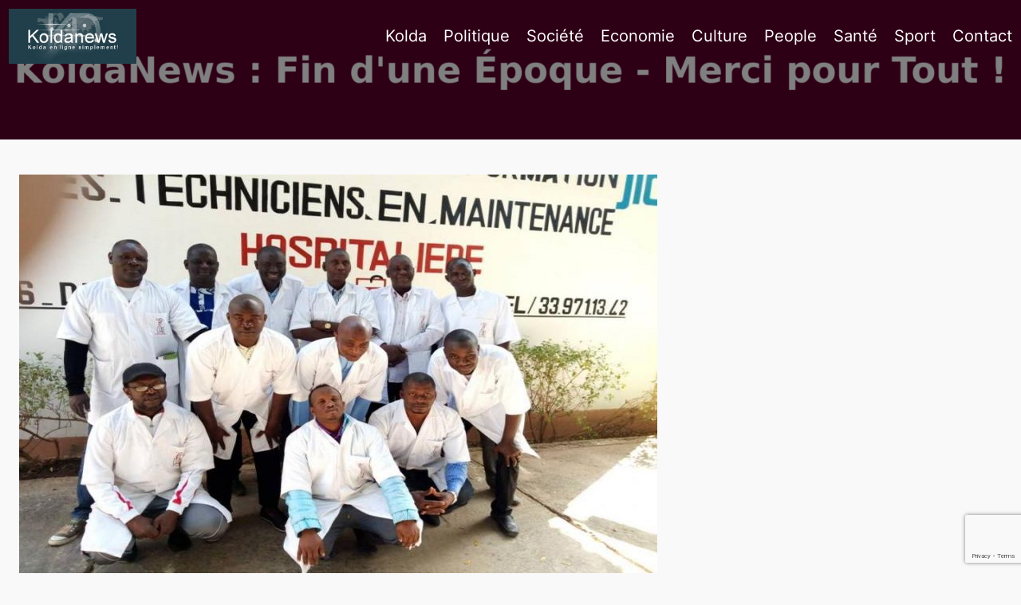

--- FILE ---
content_type: text/html; charset=utf-8
request_url: https://www.google.com/recaptcha/api2/anchor?ar=1&k=6Lf1XbwUAAAAAAmHJhrSaxVJrxru3K144n0hU1r8&co=aHR0cHM6Ly93d3cua29sZGFuZXdzLmNvbTo0NDM.&hl=en&v=PoyoqOPhxBO7pBk68S4YbpHZ&size=invisible&anchor-ms=20000&execute-ms=30000&cb=fib5qgan663x
body_size: 48648
content:
<!DOCTYPE HTML><html dir="ltr" lang="en"><head><meta http-equiv="Content-Type" content="text/html; charset=UTF-8">
<meta http-equiv="X-UA-Compatible" content="IE=edge">
<title>reCAPTCHA</title>
<style type="text/css">
/* cyrillic-ext */
@font-face {
  font-family: 'Roboto';
  font-style: normal;
  font-weight: 400;
  font-stretch: 100%;
  src: url(//fonts.gstatic.com/s/roboto/v48/KFO7CnqEu92Fr1ME7kSn66aGLdTylUAMa3GUBHMdazTgWw.woff2) format('woff2');
  unicode-range: U+0460-052F, U+1C80-1C8A, U+20B4, U+2DE0-2DFF, U+A640-A69F, U+FE2E-FE2F;
}
/* cyrillic */
@font-face {
  font-family: 'Roboto';
  font-style: normal;
  font-weight: 400;
  font-stretch: 100%;
  src: url(//fonts.gstatic.com/s/roboto/v48/KFO7CnqEu92Fr1ME7kSn66aGLdTylUAMa3iUBHMdazTgWw.woff2) format('woff2');
  unicode-range: U+0301, U+0400-045F, U+0490-0491, U+04B0-04B1, U+2116;
}
/* greek-ext */
@font-face {
  font-family: 'Roboto';
  font-style: normal;
  font-weight: 400;
  font-stretch: 100%;
  src: url(//fonts.gstatic.com/s/roboto/v48/KFO7CnqEu92Fr1ME7kSn66aGLdTylUAMa3CUBHMdazTgWw.woff2) format('woff2');
  unicode-range: U+1F00-1FFF;
}
/* greek */
@font-face {
  font-family: 'Roboto';
  font-style: normal;
  font-weight: 400;
  font-stretch: 100%;
  src: url(//fonts.gstatic.com/s/roboto/v48/KFO7CnqEu92Fr1ME7kSn66aGLdTylUAMa3-UBHMdazTgWw.woff2) format('woff2');
  unicode-range: U+0370-0377, U+037A-037F, U+0384-038A, U+038C, U+038E-03A1, U+03A3-03FF;
}
/* math */
@font-face {
  font-family: 'Roboto';
  font-style: normal;
  font-weight: 400;
  font-stretch: 100%;
  src: url(//fonts.gstatic.com/s/roboto/v48/KFO7CnqEu92Fr1ME7kSn66aGLdTylUAMawCUBHMdazTgWw.woff2) format('woff2');
  unicode-range: U+0302-0303, U+0305, U+0307-0308, U+0310, U+0312, U+0315, U+031A, U+0326-0327, U+032C, U+032F-0330, U+0332-0333, U+0338, U+033A, U+0346, U+034D, U+0391-03A1, U+03A3-03A9, U+03B1-03C9, U+03D1, U+03D5-03D6, U+03F0-03F1, U+03F4-03F5, U+2016-2017, U+2034-2038, U+203C, U+2040, U+2043, U+2047, U+2050, U+2057, U+205F, U+2070-2071, U+2074-208E, U+2090-209C, U+20D0-20DC, U+20E1, U+20E5-20EF, U+2100-2112, U+2114-2115, U+2117-2121, U+2123-214F, U+2190, U+2192, U+2194-21AE, U+21B0-21E5, U+21F1-21F2, U+21F4-2211, U+2213-2214, U+2216-22FF, U+2308-230B, U+2310, U+2319, U+231C-2321, U+2336-237A, U+237C, U+2395, U+239B-23B7, U+23D0, U+23DC-23E1, U+2474-2475, U+25AF, U+25B3, U+25B7, U+25BD, U+25C1, U+25CA, U+25CC, U+25FB, U+266D-266F, U+27C0-27FF, U+2900-2AFF, U+2B0E-2B11, U+2B30-2B4C, U+2BFE, U+3030, U+FF5B, U+FF5D, U+1D400-1D7FF, U+1EE00-1EEFF;
}
/* symbols */
@font-face {
  font-family: 'Roboto';
  font-style: normal;
  font-weight: 400;
  font-stretch: 100%;
  src: url(//fonts.gstatic.com/s/roboto/v48/KFO7CnqEu92Fr1ME7kSn66aGLdTylUAMaxKUBHMdazTgWw.woff2) format('woff2');
  unicode-range: U+0001-000C, U+000E-001F, U+007F-009F, U+20DD-20E0, U+20E2-20E4, U+2150-218F, U+2190, U+2192, U+2194-2199, U+21AF, U+21E6-21F0, U+21F3, U+2218-2219, U+2299, U+22C4-22C6, U+2300-243F, U+2440-244A, U+2460-24FF, U+25A0-27BF, U+2800-28FF, U+2921-2922, U+2981, U+29BF, U+29EB, U+2B00-2BFF, U+4DC0-4DFF, U+FFF9-FFFB, U+10140-1018E, U+10190-1019C, U+101A0, U+101D0-101FD, U+102E0-102FB, U+10E60-10E7E, U+1D2C0-1D2D3, U+1D2E0-1D37F, U+1F000-1F0FF, U+1F100-1F1AD, U+1F1E6-1F1FF, U+1F30D-1F30F, U+1F315, U+1F31C, U+1F31E, U+1F320-1F32C, U+1F336, U+1F378, U+1F37D, U+1F382, U+1F393-1F39F, U+1F3A7-1F3A8, U+1F3AC-1F3AF, U+1F3C2, U+1F3C4-1F3C6, U+1F3CA-1F3CE, U+1F3D4-1F3E0, U+1F3ED, U+1F3F1-1F3F3, U+1F3F5-1F3F7, U+1F408, U+1F415, U+1F41F, U+1F426, U+1F43F, U+1F441-1F442, U+1F444, U+1F446-1F449, U+1F44C-1F44E, U+1F453, U+1F46A, U+1F47D, U+1F4A3, U+1F4B0, U+1F4B3, U+1F4B9, U+1F4BB, U+1F4BF, U+1F4C8-1F4CB, U+1F4D6, U+1F4DA, U+1F4DF, U+1F4E3-1F4E6, U+1F4EA-1F4ED, U+1F4F7, U+1F4F9-1F4FB, U+1F4FD-1F4FE, U+1F503, U+1F507-1F50B, U+1F50D, U+1F512-1F513, U+1F53E-1F54A, U+1F54F-1F5FA, U+1F610, U+1F650-1F67F, U+1F687, U+1F68D, U+1F691, U+1F694, U+1F698, U+1F6AD, U+1F6B2, U+1F6B9-1F6BA, U+1F6BC, U+1F6C6-1F6CF, U+1F6D3-1F6D7, U+1F6E0-1F6EA, U+1F6F0-1F6F3, U+1F6F7-1F6FC, U+1F700-1F7FF, U+1F800-1F80B, U+1F810-1F847, U+1F850-1F859, U+1F860-1F887, U+1F890-1F8AD, U+1F8B0-1F8BB, U+1F8C0-1F8C1, U+1F900-1F90B, U+1F93B, U+1F946, U+1F984, U+1F996, U+1F9E9, U+1FA00-1FA6F, U+1FA70-1FA7C, U+1FA80-1FA89, U+1FA8F-1FAC6, U+1FACE-1FADC, U+1FADF-1FAE9, U+1FAF0-1FAF8, U+1FB00-1FBFF;
}
/* vietnamese */
@font-face {
  font-family: 'Roboto';
  font-style: normal;
  font-weight: 400;
  font-stretch: 100%;
  src: url(//fonts.gstatic.com/s/roboto/v48/KFO7CnqEu92Fr1ME7kSn66aGLdTylUAMa3OUBHMdazTgWw.woff2) format('woff2');
  unicode-range: U+0102-0103, U+0110-0111, U+0128-0129, U+0168-0169, U+01A0-01A1, U+01AF-01B0, U+0300-0301, U+0303-0304, U+0308-0309, U+0323, U+0329, U+1EA0-1EF9, U+20AB;
}
/* latin-ext */
@font-face {
  font-family: 'Roboto';
  font-style: normal;
  font-weight: 400;
  font-stretch: 100%;
  src: url(//fonts.gstatic.com/s/roboto/v48/KFO7CnqEu92Fr1ME7kSn66aGLdTylUAMa3KUBHMdazTgWw.woff2) format('woff2');
  unicode-range: U+0100-02BA, U+02BD-02C5, U+02C7-02CC, U+02CE-02D7, U+02DD-02FF, U+0304, U+0308, U+0329, U+1D00-1DBF, U+1E00-1E9F, U+1EF2-1EFF, U+2020, U+20A0-20AB, U+20AD-20C0, U+2113, U+2C60-2C7F, U+A720-A7FF;
}
/* latin */
@font-face {
  font-family: 'Roboto';
  font-style: normal;
  font-weight: 400;
  font-stretch: 100%;
  src: url(//fonts.gstatic.com/s/roboto/v48/KFO7CnqEu92Fr1ME7kSn66aGLdTylUAMa3yUBHMdazQ.woff2) format('woff2');
  unicode-range: U+0000-00FF, U+0131, U+0152-0153, U+02BB-02BC, U+02C6, U+02DA, U+02DC, U+0304, U+0308, U+0329, U+2000-206F, U+20AC, U+2122, U+2191, U+2193, U+2212, U+2215, U+FEFF, U+FFFD;
}
/* cyrillic-ext */
@font-face {
  font-family: 'Roboto';
  font-style: normal;
  font-weight: 500;
  font-stretch: 100%;
  src: url(//fonts.gstatic.com/s/roboto/v48/KFO7CnqEu92Fr1ME7kSn66aGLdTylUAMa3GUBHMdazTgWw.woff2) format('woff2');
  unicode-range: U+0460-052F, U+1C80-1C8A, U+20B4, U+2DE0-2DFF, U+A640-A69F, U+FE2E-FE2F;
}
/* cyrillic */
@font-face {
  font-family: 'Roboto';
  font-style: normal;
  font-weight: 500;
  font-stretch: 100%;
  src: url(//fonts.gstatic.com/s/roboto/v48/KFO7CnqEu92Fr1ME7kSn66aGLdTylUAMa3iUBHMdazTgWw.woff2) format('woff2');
  unicode-range: U+0301, U+0400-045F, U+0490-0491, U+04B0-04B1, U+2116;
}
/* greek-ext */
@font-face {
  font-family: 'Roboto';
  font-style: normal;
  font-weight: 500;
  font-stretch: 100%;
  src: url(//fonts.gstatic.com/s/roboto/v48/KFO7CnqEu92Fr1ME7kSn66aGLdTylUAMa3CUBHMdazTgWw.woff2) format('woff2');
  unicode-range: U+1F00-1FFF;
}
/* greek */
@font-face {
  font-family: 'Roboto';
  font-style: normal;
  font-weight: 500;
  font-stretch: 100%;
  src: url(//fonts.gstatic.com/s/roboto/v48/KFO7CnqEu92Fr1ME7kSn66aGLdTylUAMa3-UBHMdazTgWw.woff2) format('woff2');
  unicode-range: U+0370-0377, U+037A-037F, U+0384-038A, U+038C, U+038E-03A1, U+03A3-03FF;
}
/* math */
@font-face {
  font-family: 'Roboto';
  font-style: normal;
  font-weight: 500;
  font-stretch: 100%;
  src: url(//fonts.gstatic.com/s/roboto/v48/KFO7CnqEu92Fr1ME7kSn66aGLdTylUAMawCUBHMdazTgWw.woff2) format('woff2');
  unicode-range: U+0302-0303, U+0305, U+0307-0308, U+0310, U+0312, U+0315, U+031A, U+0326-0327, U+032C, U+032F-0330, U+0332-0333, U+0338, U+033A, U+0346, U+034D, U+0391-03A1, U+03A3-03A9, U+03B1-03C9, U+03D1, U+03D5-03D6, U+03F0-03F1, U+03F4-03F5, U+2016-2017, U+2034-2038, U+203C, U+2040, U+2043, U+2047, U+2050, U+2057, U+205F, U+2070-2071, U+2074-208E, U+2090-209C, U+20D0-20DC, U+20E1, U+20E5-20EF, U+2100-2112, U+2114-2115, U+2117-2121, U+2123-214F, U+2190, U+2192, U+2194-21AE, U+21B0-21E5, U+21F1-21F2, U+21F4-2211, U+2213-2214, U+2216-22FF, U+2308-230B, U+2310, U+2319, U+231C-2321, U+2336-237A, U+237C, U+2395, U+239B-23B7, U+23D0, U+23DC-23E1, U+2474-2475, U+25AF, U+25B3, U+25B7, U+25BD, U+25C1, U+25CA, U+25CC, U+25FB, U+266D-266F, U+27C0-27FF, U+2900-2AFF, U+2B0E-2B11, U+2B30-2B4C, U+2BFE, U+3030, U+FF5B, U+FF5D, U+1D400-1D7FF, U+1EE00-1EEFF;
}
/* symbols */
@font-face {
  font-family: 'Roboto';
  font-style: normal;
  font-weight: 500;
  font-stretch: 100%;
  src: url(//fonts.gstatic.com/s/roboto/v48/KFO7CnqEu92Fr1ME7kSn66aGLdTylUAMaxKUBHMdazTgWw.woff2) format('woff2');
  unicode-range: U+0001-000C, U+000E-001F, U+007F-009F, U+20DD-20E0, U+20E2-20E4, U+2150-218F, U+2190, U+2192, U+2194-2199, U+21AF, U+21E6-21F0, U+21F3, U+2218-2219, U+2299, U+22C4-22C6, U+2300-243F, U+2440-244A, U+2460-24FF, U+25A0-27BF, U+2800-28FF, U+2921-2922, U+2981, U+29BF, U+29EB, U+2B00-2BFF, U+4DC0-4DFF, U+FFF9-FFFB, U+10140-1018E, U+10190-1019C, U+101A0, U+101D0-101FD, U+102E0-102FB, U+10E60-10E7E, U+1D2C0-1D2D3, U+1D2E0-1D37F, U+1F000-1F0FF, U+1F100-1F1AD, U+1F1E6-1F1FF, U+1F30D-1F30F, U+1F315, U+1F31C, U+1F31E, U+1F320-1F32C, U+1F336, U+1F378, U+1F37D, U+1F382, U+1F393-1F39F, U+1F3A7-1F3A8, U+1F3AC-1F3AF, U+1F3C2, U+1F3C4-1F3C6, U+1F3CA-1F3CE, U+1F3D4-1F3E0, U+1F3ED, U+1F3F1-1F3F3, U+1F3F5-1F3F7, U+1F408, U+1F415, U+1F41F, U+1F426, U+1F43F, U+1F441-1F442, U+1F444, U+1F446-1F449, U+1F44C-1F44E, U+1F453, U+1F46A, U+1F47D, U+1F4A3, U+1F4B0, U+1F4B3, U+1F4B9, U+1F4BB, U+1F4BF, U+1F4C8-1F4CB, U+1F4D6, U+1F4DA, U+1F4DF, U+1F4E3-1F4E6, U+1F4EA-1F4ED, U+1F4F7, U+1F4F9-1F4FB, U+1F4FD-1F4FE, U+1F503, U+1F507-1F50B, U+1F50D, U+1F512-1F513, U+1F53E-1F54A, U+1F54F-1F5FA, U+1F610, U+1F650-1F67F, U+1F687, U+1F68D, U+1F691, U+1F694, U+1F698, U+1F6AD, U+1F6B2, U+1F6B9-1F6BA, U+1F6BC, U+1F6C6-1F6CF, U+1F6D3-1F6D7, U+1F6E0-1F6EA, U+1F6F0-1F6F3, U+1F6F7-1F6FC, U+1F700-1F7FF, U+1F800-1F80B, U+1F810-1F847, U+1F850-1F859, U+1F860-1F887, U+1F890-1F8AD, U+1F8B0-1F8BB, U+1F8C0-1F8C1, U+1F900-1F90B, U+1F93B, U+1F946, U+1F984, U+1F996, U+1F9E9, U+1FA00-1FA6F, U+1FA70-1FA7C, U+1FA80-1FA89, U+1FA8F-1FAC6, U+1FACE-1FADC, U+1FADF-1FAE9, U+1FAF0-1FAF8, U+1FB00-1FBFF;
}
/* vietnamese */
@font-face {
  font-family: 'Roboto';
  font-style: normal;
  font-weight: 500;
  font-stretch: 100%;
  src: url(//fonts.gstatic.com/s/roboto/v48/KFO7CnqEu92Fr1ME7kSn66aGLdTylUAMa3OUBHMdazTgWw.woff2) format('woff2');
  unicode-range: U+0102-0103, U+0110-0111, U+0128-0129, U+0168-0169, U+01A0-01A1, U+01AF-01B0, U+0300-0301, U+0303-0304, U+0308-0309, U+0323, U+0329, U+1EA0-1EF9, U+20AB;
}
/* latin-ext */
@font-face {
  font-family: 'Roboto';
  font-style: normal;
  font-weight: 500;
  font-stretch: 100%;
  src: url(//fonts.gstatic.com/s/roboto/v48/KFO7CnqEu92Fr1ME7kSn66aGLdTylUAMa3KUBHMdazTgWw.woff2) format('woff2');
  unicode-range: U+0100-02BA, U+02BD-02C5, U+02C7-02CC, U+02CE-02D7, U+02DD-02FF, U+0304, U+0308, U+0329, U+1D00-1DBF, U+1E00-1E9F, U+1EF2-1EFF, U+2020, U+20A0-20AB, U+20AD-20C0, U+2113, U+2C60-2C7F, U+A720-A7FF;
}
/* latin */
@font-face {
  font-family: 'Roboto';
  font-style: normal;
  font-weight: 500;
  font-stretch: 100%;
  src: url(//fonts.gstatic.com/s/roboto/v48/KFO7CnqEu92Fr1ME7kSn66aGLdTylUAMa3yUBHMdazQ.woff2) format('woff2');
  unicode-range: U+0000-00FF, U+0131, U+0152-0153, U+02BB-02BC, U+02C6, U+02DA, U+02DC, U+0304, U+0308, U+0329, U+2000-206F, U+20AC, U+2122, U+2191, U+2193, U+2212, U+2215, U+FEFF, U+FFFD;
}
/* cyrillic-ext */
@font-face {
  font-family: 'Roboto';
  font-style: normal;
  font-weight: 900;
  font-stretch: 100%;
  src: url(//fonts.gstatic.com/s/roboto/v48/KFO7CnqEu92Fr1ME7kSn66aGLdTylUAMa3GUBHMdazTgWw.woff2) format('woff2');
  unicode-range: U+0460-052F, U+1C80-1C8A, U+20B4, U+2DE0-2DFF, U+A640-A69F, U+FE2E-FE2F;
}
/* cyrillic */
@font-face {
  font-family: 'Roboto';
  font-style: normal;
  font-weight: 900;
  font-stretch: 100%;
  src: url(//fonts.gstatic.com/s/roboto/v48/KFO7CnqEu92Fr1ME7kSn66aGLdTylUAMa3iUBHMdazTgWw.woff2) format('woff2');
  unicode-range: U+0301, U+0400-045F, U+0490-0491, U+04B0-04B1, U+2116;
}
/* greek-ext */
@font-face {
  font-family: 'Roboto';
  font-style: normal;
  font-weight: 900;
  font-stretch: 100%;
  src: url(//fonts.gstatic.com/s/roboto/v48/KFO7CnqEu92Fr1ME7kSn66aGLdTylUAMa3CUBHMdazTgWw.woff2) format('woff2');
  unicode-range: U+1F00-1FFF;
}
/* greek */
@font-face {
  font-family: 'Roboto';
  font-style: normal;
  font-weight: 900;
  font-stretch: 100%;
  src: url(//fonts.gstatic.com/s/roboto/v48/KFO7CnqEu92Fr1ME7kSn66aGLdTylUAMa3-UBHMdazTgWw.woff2) format('woff2');
  unicode-range: U+0370-0377, U+037A-037F, U+0384-038A, U+038C, U+038E-03A1, U+03A3-03FF;
}
/* math */
@font-face {
  font-family: 'Roboto';
  font-style: normal;
  font-weight: 900;
  font-stretch: 100%;
  src: url(//fonts.gstatic.com/s/roboto/v48/KFO7CnqEu92Fr1ME7kSn66aGLdTylUAMawCUBHMdazTgWw.woff2) format('woff2');
  unicode-range: U+0302-0303, U+0305, U+0307-0308, U+0310, U+0312, U+0315, U+031A, U+0326-0327, U+032C, U+032F-0330, U+0332-0333, U+0338, U+033A, U+0346, U+034D, U+0391-03A1, U+03A3-03A9, U+03B1-03C9, U+03D1, U+03D5-03D6, U+03F0-03F1, U+03F4-03F5, U+2016-2017, U+2034-2038, U+203C, U+2040, U+2043, U+2047, U+2050, U+2057, U+205F, U+2070-2071, U+2074-208E, U+2090-209C, U+20D0-20DC, U+20E1, U+20E5-20EF, U+2100-2112, U+2114-2115, U+2117-2121, U+2123-214F, U+2190, U+2192, U+2194-21AE, U+21B0-21E5, U+21F1-21F2, U+21F4-2211, U+2213-2214, U+2216-22FF, U+2308-230B, U+2310, U+2319, U+231C-2321, U+2336-237A, U+237C, U+2395, U+239B-23B7, U+23D0, U+23DC-23E1, U+2474-2475, U+25AF, U+25B3, U+25B7, U+25BD, U+25C1, U+25CA, U+25CC, U+25FB, U+266D-266F, U+27C0-27FF, U+2900-2AFF, U+2B0E-2B11, U+2B30-2B4C, U+2BFE, U+3030, U+FF5B, U+FF5D, U+1D400-1D7FF, U+1EE00-1EEFF;
}
/* symbols */
@font-face {
  font-family: 'Roboto';
  font-style: normal;
  font-weight: 900;
  font-stretch: 100%;
  src: url(//fonts.gstatic.com/s/roboto/v48/KFO7CnqEu92Fr1ME7kSn66aGLdTylUAMaxKUBHMdazTgWw.woff2) format('woff2');
  unicode-range: U+0001-000C, U+000E-001F, U+007F-009F, U+20DD-20E0, U+20E2-20E4, U+2150-218F, U+2190, U+2192, U+2194-2199, U+21AF, U+21E6-21F0, U+21F3, U+2218-2219, U+2299, U+22C4-22C6, U+2300-243F, U+2440-244A, U+2460-24FF, U+25A0-27BF, U+2800-28FF, U+2921-2922, U+2981, U+29BF, U+29EB, U+2B00-2BFF, U+4DC0-4DFF, U+FFF9-FFFB, U+10140-1018E, U+10190-1019C, U+101A0, U+101D0-101FD, U+102E0-102FB, U+10E60-10E7E, U+1D2C0-1D2D3, U+1D2E0-1D37F, U+1F000-1F0FF, U+1F100-1F1AD, U+1F1E6-1F1FF, U+1F30D-1F30F, U+1F315, U+1F31C, U+1F31E, U+1F320-1F32C, U+1F336, U+1F378, U+1F37D, U+1F382, U+1F393-1F39F, U+1F3A7-1F3A8, U+1F3AC-1F3AF, U+1F3C2, U+1F3C4-1F3C6, U+1F3CA-1F3CE, U+1F3D4-1F3E0, U+1F3ED, U+1F3F1-1F3F3, U+1F3F5-1F3F7, U+1F408, U+1F415, U+1F41F, U+1F426, U+1F43F, U+1F441-1F442, U+1F444, U+1F446-1F449, U+1F44C-1F44E, U+1F453, U+1F46A, U+1F47D, U+1F4A3, U+1F4B0, U+1F4B3, U+1F4B9, U+1F4BB, U+1F4BF, U+1F4C8-1F4CB, U+1F4D6, U+1F4DA, U+1F4DF, U+1F4E3-1F4E6, U+1F4EA-1F4ED, U+1F4F7, U+1F4F9-1F4FB, U+1F4FD-1F4FE, U+1F503, U+1F507-1F50B, U+1F50D, U+1F512-1F513, U+1F53E-1F54A, U+1F54F-1F5FA, U+1F610, U+1F650-1F67F, U+1F687, U+1F68D, U+1F691, U+1F694, U+1F698, U+1F6AD, U+1F6B2, U+1F6B9-1F6BA, U+1F6BC, U+1F6C6-1F6CF, U+1F6D3-1F6D7, U+1F6E0-1F6EA, U+1F6F0-1F6F3, U+1F6F7-1F6FC, U+1F700-1F7FF, U+1F800-1F80B, U+1F810-1F847, U+1F850-1F859, U+1F860-1F887, U+1F890-1F8AD, U+1F8B0-1F8BB, U+1F8C0-1F8C1, U+1F900-1F90B, U+1F93B, U+1F946, U+1F984, U+1F996, U+1F9E9, U+1FA00-1FA6F, U+1FA70-1FA7C, U+1FA80-1FA89, U+1FA8F-1FAC6, U+1FACE-1FADC, U+1FADF-1FAE9, U+1FAF0-1FAF8, U+1FB00-1FBFF;
}
/* vietnamese */
@font-face {
  font-family: 'Roboto';
  font-style: normal;
  font-weight: 900;
  font-stretch: 100%;
  src: url(//fonts.gstatic.com/s/roboto/v48/KFO7CnqEu92Fr1ME7kSn66aGLdTylUAMa3OUBHMdazTgWw.woff2) format('woff2');
  unicode-range: U+0102-0103, U+0110-0111, U+0128-0129, U+0168-0169, U+01A0-01A1, U+01AF-01B0, U+0300-0301, U+0303-0304, U+0308-0309, U+0323, U+0329, U+1EA0-1EF9, U+20AB;
}
/* latin-ext */
@font-face {
  font-family: 'Roboto';
  font-style: normal;
  font-weight: 900;
  font-stretch: 100%;
  src: url(//fonts.gstatic.com/s/roboto/v48/KFO7CnqEu92Fr1ME7kSn66aGLdTylUAMa3KUBHMdazTgWw.woff2) format('woff2');
  unicode-range: U+0100-02BA, U+02BD-02C5, U+02C7-02CC, U+02CE-02D7, U+02DD-02FF, U+0304, U+0308, U+0329, U+1D00-1DBF, U+1E00-1E9F, U+1EF2-1EFF, U+2020, U+20A0-20AB, U+20AD-20C0, U+2113, U+2C60-2C7F, U+A720-A7FF;
}
/* latin */
@font-face {
  font-family: 'Roboto';
  font-style: normal;
  font-weight: 900;
  font-stretch: 100%;
  src: url(//fonts.gstatic.com/s/roboto/v48/KFO7CnqEu92Fr1ME7kSn66aGLdTylUAMa3yUBHMdazQ.woff2) format('woff2');
  unicode-range: U+0000-00FF, U+0131, U+0152-0153, U+02BB-02BC, U+02C6, U+02DA, U+02DC, U+0304, U+0308, U+0329, U+2000-206F, U+20AC, U+2122, U+2191, U+2193, U+2212, U+2215, U+FEFF, U+FFFD;
}

</style>
<link rel="stylesheet" type="text/css" href="https://www.gstatic.com/recaptcha/releases/PoyoqOPhxBO7pBk68S4YbpHZ/styles__ltr.css">
<script nonce="CvT_ro6V4fRs6zerHbzETw" type="text/javascript">window['__recaptcha_api'] = 'https://www.google.com/recaptcha/api2/';</script>
<script type="text/javascript" src="https://www.gstatic.com/recaptcha/releases/PoyoqOPhxBO7pBk68S4YbpHZ/recaptcha__en.js" nonce="CvT_ro6V4fRs6zerHbzETw">
      
    </script></head>
<body><div id="rc-anchor-alert" class="rc-anchor-alert"></div>
<input type="hidden" id="recaptcha-token" value="[base64]">
<script type="text/javascript" nonce="CvT_ro6V4fRs6zerHbzETw">
      recaptcha.anchor.Main.init("[\x22ainput\x22,[\x22bgdata\x22,\x22\x22,\[base64]/[base64]/[base64]/bmV3IHJbeF0oY1swXSk6RT09Mj9uZXcgclt4XShjWzBdLGNbMV0pOkU9PTM/bmV3IHJbeF0oY1swXSxjWzFdLGNbMl0pOkU9PTQ/[base64]/[base64]/[base64]/[base64]/[base64]/[base64]/[base64]/[base64]\x22,\[base64]\x22,\x22wqvDrMKYwpPDnsKDbykrwoB/P8OhwoPDjsKaEcKEHsKGw7FPw5lFwr/DkEXCr8KUOX4WSGnDuWvCn24+Z3JXRnfDgATDv1zDo8ObRgYKcMKZwqfDnmvDiBHDqMKAwq7Cs8O7wqhXw59NO2rDtFXCsSDDsS3DmRnCi8O4KMKiWcKvw6bDtGkNZmDCqcOwwpRuw6tqVSfCvz8vHQZ2w6t/Fz9Vw4ouw5zDpMOJwodgYsKVwqtLHVxfcm7DrMKMCcO1RMOtZDV3wqBiE8KNTm9TwrgYw7sfw7TDr8Ogwp0yYDjDtMKQw4TDqANAH2tmccKFH13DoMKMwr5dYsKGQEEJGsOcUsOewo0OKHw5dsOsXnzDgS7CmMKKw6PCvcOndMOewpgQw7fDh8K/BC/Ck8KCasOpbyhMWcOFMnHCozwkw6nDrQvDhGLCuBzDiibDvms6wr3DrB/DlMOnNQU7NsKbwrhvw6Ytw7/[base64]/[base64]/Ci8KQHXFNCSMIbcOPDGvChjR5UjZ0BzTDqgHCq8OnJ385w45OGMORLcKdX8O3woJWwpXDulF5BBrCtCRhTTVyw6xLYxDCuMO1IGnCsnNHwoELMyAFw6fDpcOCw6PCqMOew51gw6zCjgh6wqHDj8O2w6DCvsOBSTBjBMOgSyHCgcKdRcODLifCogQuw6/CncOQw57Dh8Kpw4IVcsOiCCHDqsOOw7E1w6XDiSnDqsOPf8OTP8ONesK2QUtow5JWC8O8PXHDmsO8biLCvkTDhS4/fcOew6gCwpZpwp9Yw7FYwpdiw6FkMFwswoBLw6B/VVDDuMKMHcKWecKgFcKVQMOiZj/DkwIHw79xVwjCmcOJBlUQb8KEYhjDs8O8esOKwpjDjsKFaiHDo8KbDi3Ck8Kvw5bCisOCwrk0VcODwosuJkHCiBzCmXHCksKaacKaGcOrR1FXwr/DniZIwo7DrD1LcMObw6QKKEA3wojCj8OsKMKPKSwUam/DpMKew65Nw7jDnVDCj1DCsBTDun9DwprDgsOew5sPGcOLw4/CicKAw5cufcK8wpfCpcKlUcO6U8OVw4txMh1qwrzDp2PDvMONc8ORw7A9wqJnL8OGKMOOwowWw6oRZAzDizZ2w67CviMhw74fJD7DgcKlw7nCjGvCniRHS8OIaA/[base64]/woNWUsO7VcOtOFrCjMKFw6kQw5tdL15WPcKdwp4iwoR1wqADasOxwpgpwrYbIsO2PsOZw5gfwrzCiCvCjcKOw6PDrcOiFEk4ecOpSSzCgsK2wqxNwoXCkMOxOMKfwpvDsMOjwrQ7AMKtw4gjWx/DrDchcMOlwpTDhsORw41sASXDqCTDscOhTlPDpR52WMKtCDfDgcKec8OgG8O5woZPJ8OVw7HCh8OIw5vDhiZcIifDoAsxw5JQw4ALYsK6wrrCo8Kowrhlw4zDpScEw6fCvsKmwrXDllgKwox/wopTHsKtw7TCnSLDjXfCgMOEU8K6w5zDrcKHLsOUwqPCncOQwpwnw7NhaEvDvMKTL3trw4rCm8KUwrTDusK/w550woLDnsOWw6Akw6TCrMOPwrrCvMOueE0ESAjDs8K9GcOOSy/[base64]/wplPw59ew47Ci8KcAMKhwp3DhMKDWUgnZTzDkXYVB8K0wqMnZ0swW37DhnLDnMK7w74kG8KPw5Q5QMOcw7TDpsKpf8Kswo9EwotUwrbCgXLCpgDDucOPD8KZXsKqwo7DlEVQQ2YVwrPCrsOmfsOCwqovE8OxVyHCsMKGw6vCsE/Cg8O5w4XCicOdMsO9UAJ9SsKjOAcgwqdcw7nDvT5uwqJjw4UmbRTDmMKVw7hNMcKBwr7CrwlpXcOBwqrDnnPCgwU/w7UowrYoIMKif0FuwqPDhcOEN3x4w5Yww5XDhg5ow5vClRkeXS/CuxwPTsKPw7bDond7OMOQWV4EP8ODCCknw7DCrcKTIBXDhMOGwo/DtBImwq3DvcOhw4YJw7TDtMORf8KMIAktw4/[base64]/DmQYZwrJ/wq11wo8YwpLDlVzDvV7DpnFdw4DCvcOFw4PDtVrCrMK/w5nDl0zCnz7DpSXDqsOvXVPDqDDDj8OCwrrCv8KyEMKBZcKtU8OtA8O8wpfCn8OowqXDiWVndWczRDARVsKdBcK+wqnDk8O/w5lYw7bDizExEcKOFnFzeMKYSVh0w5ALwoMZN8K6dMO9JsKjVMO8RMKrw5FYJULCqMK/wqwpbcKLw5Btw6nCoiLCocOdw5LCu8KTw7zDvcOqw5AIwpxwQcOQw4MQVAPDj8KcFcOTwppVwojDtV7Dk8Ktw7LDtn/CtMK2VkonwpzDlwBTXD9WRiBKbSpZw5LDmWtqLcO7Z8KRIz0FS8K2w6bCg2t6dXDCozldZVF+D1vDgF/DixTCqgLCtcK3J8O1QcKrP8KOEcOZfGoyGTt1JcKdT1tBw4XCgcOhP8Kcw6Fbwqggw5fDusK2wpkYwrDCvW7CvsOydMK/wrJyYwQbBWbCszQZXjXDkl3Ck18uwr0yw6rCqQIwQsOWN8OvecKWwp3DjXJYMVrCkMOJwrs3w7QFwp3CiMK0wrdheXVxAMKRecKCwr9nw4xiwrMQRsKOwoFPw68SwolUw6PDicOTNsOBaAxtw6HDs8KMGcONBB7Cr8OBw5HDrMKpwpgrWsKcwp/CkSHDhcOqw5LDuMO3EcOAwoPDr8ODNsKow6jDosO9SsKZwoRWHsO3wpLCscKwJsOXG8ONWyvCtis4w6hcw5XCiMK9H8KMw4nDtmB6wrnDuMKVw4xPIhfCvMOUb8KUworCozPCk0QgwpcCwoUCw5xbCkbCkndSw4XCqcK1X8OBKDXDmcOzwpU/wqvDiRJpwol/MgbCsUvCjhtJw5w9wohCw6Z/RGHCk8O6w48tVx5AY0kSSgNtZcOKWV88w6ddwqjCr8Orw4Q/O0d3wr4SOhtlwrfDqsOmOHrCkHt9DsKsZ2NVJcOEw5rDosO9wqQaKsK/ekUeB8KEZMOawqc8SMKmbDrCu8Kmw6TDjcO/[base64]/HgrCmcOPwpbDlMOoEWhHCn4mw5dkwqJXw6IQwpJfNErDl17DqgPCtlsBbcOMOh41wq8Bwr3Dn2/CmcO+w7M7SsKHV3/DlULCv8OFcF7DmTzChQs+GsO3SFEGYWzDpsKGw4oMwqVsUcOOw6zDhUXCm8Obw64XwovCilvDgxEnTBLCk30JdMKBCcK9KcOqQsOtH8OdUTnCp8KuBsKrw5fDnsKce8K1wqZ9W2vCsVfClwbCo8OEw6xRdk/[base64]/DvcOMw4rDhH7CqMO4TcKZAGtRZzIWWRJPw5FqU8OVJcOOw6zCpMObwqnDiyXDr8KsLjrCpnrCmsKdwpx2P2Aewq9Uw6dfw7XCkcOKw4XDqcK1W8OSEVkXw68owpZPwpwPw5/CkMOdSz7CncKhQj7CoxjDoxrDn8O1wqDCkMOLSsKhY8Ocwpg8E8KVe8K+w7UGVkPDh3XDssOWw5XDongSKsKow5oTTnkSHyYvw7DDqWvCpWYOEHHDgWfCqcK9w6XDm8O4w5zCkkBJwqLDhFPDgcOsw4TDhlkaw7dgDsKKw4jChWV3wp7CrsKmw5Ruwr/DjmvDtBfDlFHCm8OdwqvCtCbCjsKkQ8OXSgfDqcOqZcKZR2N+RMKTU8Omw57DnsKZT8KiwpzCksKjAMO+wr9gw6nDkMKVw51QFn3ClcO7w7NdSsOgcGvCpsKmDBXDsSAqaMOXME/Dnys8XcORPMOgU8KNXlAbQzQ2w6HDl0AgwpoTMMONw73CicOjw5d/[base64]/fAPDlsOLwqlZw4wsw6jDgyIqasOAIzlKHk7Cs8KzKj0Bwp/Di8ObYsOPw4XCpAIRBMK9bsKFw7fDjmsNXSrCqDBTRMO4EMKpw6VUKwPDlcOzFiNKegZ5WxFFFsOOOGLDgCjDu0M3w4TCjE5tw6NywqbClX/DkDIkO0vDosOrTVHDi3cIw7LDlSHCpMOkXsKnETV6w77DmhLCvFB8wo/CnsOONMOnPMOKwoTDi8KielNhEUDCtcOLAi3Dk8K1BsKYc8K+CSPCgHxzwozCmgPCn1nDoBQkwqHDkcKww4zDmQR4bMOcwrYDFh8nwqdnw7h6AcO5wqAZwqdSc1NzwqAafcKgw4LDjcOtw68tLMOxw4jDjMOcwod9ED/[base64]/DuGYSLn5Uw5PCvEwqwpICwrk+R10VcMK+w7t/w6ZzfMKqwpw1aMKJJMKfFgLDo8OMS1Bpw53Cu8K+dTtcbgHDu8OPwqlWLWorw7cxwqnDhcKSSsKkw7UWw6rDsEbDr8KHwprDvcK7cMOaWcOxw6zDvMK8VMKRaMK3w67DrCfDuSPCg1JVVwfDisOCw7PDshTCtsObwqIEw7PCm2ILw4fDnCNiZsO/XyfDuQDDvw3DjiTCs8KFw7A8bcKxZcO6OcK7PcOJwqfCpMKTw45qw5NjwoRAfGLCgk7DqMKQJ8Oyw54Pw5zDiXzDl8KCIDc2HMOoEsKvOGTCvsKcaABbacOgwpJ+TxbDvHgUwqI0VcOtMV4zwprCjU7DiMOhwq5mK8KOwpjCpHcPwp5rUcO/QAPCkEPChHoKaSTCt8Ofw7vCjhsJekc+McKSwqYBwrBCw5vDiko1OyPDnBzCssKySiLDpsODwpU3wpIhwrAowqFsW8KDLkJdfMKmwoTChWpYw4PCscOqwqNAccKXYsOjwpkXw7LCqCXCj8Knw5bCgsOQwrRgw5/DrsK5MRlKw5nDn8Kcw5EXfMOTSXkWw4UnTmjDpcOkw7VwVMOJXyFsw5nColJiZl1fB8OUwrLDnltOw5AgfcK9K8OwwrLDnwfCojDChcOZeMOAYhjDoMK8wpzCtGkzw5FKw4EpdcKNwpdkCTLDpk9/ZwdBE8KOwoHCkHphCURMwprCp8K1e8OswqzDm0/[base64]/Djj7Cu8OPw7jCjMOlwrN6P8KNwql+FhBDwrtVw7RQwrbDt2wTwoTCtx0KOcOXwq/Cs8KVTX7Cj8KtccOZKsKbGi95cmPCpMKbbcKiwqEAw4DDjz5Twpcjw5nDhsKWfWNQSREvwpXDiC7Cp03CsVPDgsO0O8KVw7bDsjDDssKxW1bDtQpqw5QXHsKgwr7CgMOEUMOew7rCt8KqIXDCgGDCiQDCtm/DlisFw7Ijd8O2YMKkw6p9IsKvwr/Do8O9w4YdLw/Ds8OJIBF0OcOdOMOlVgLDmnDCssOqwq0iO3jDgwB8woVHJcK2Mhx/wpHCpMKXCcKMwrTCiiZeCcK3WlIadMKTUx7DmMK/S1zDjcKvwrt6MsK7w5PDusOyNCMHZRnDo3wdXsK0MhrCicOrwr3CrMKKPsKuw51KRMKRDcKQV11JAADDmFUcw50sw4HDq8ObKcKCXsO9eyFsPBnDpig5wo3Dum/DnXsac1g+w41ndsOhw4FBcwLCksKaR8KBVMKHGMKDWXVkRQXCv2jDlMOcRsKIVsOYw5LCvzzCvcKKRiowKGbDmcKiYSooPXY8GcKVw5vDvUvCtyfDrQ08woUMw6vDmiXCqGpGc8OXw7LDqlnDkMOHKT/[base64]/[base64]/[base64]/ChT7DqVbCk8KcwpVOYSoiwr1HAsKjYW5ewoQqKsOwwoDCmF84EcKIRcOpJcKbO8KpOwzDuwHDqMKnUcKLN2tbw7ZGJgLDg8KkwoExT8KDaMKdw5fDsC/Cjj3DlwJtJsKaOMKOwqDCqFDClyEvW3fDkjY8w59Lw4xEw6jCrTPDncODKjbDlcOQwrJdI8K7wrPDoWfCocKTwpgMw4tHBsKrJ8OYHMKuZcKwLsOwflXCr0PCp8O6w6/DiwvChxo5w60nOwHDrcKCw5bDncKgaEfDqkLDnsKkw4TCmmtldcKYwpV/w7LDtA7Di8KRwow6wrA/dUjDvz0OVi3Dg8O/R8OZLMKCwq7DihEoZMOgwp0ow6XCjXc5YcKmwrs9wpLDvsKUw550wrwyMCR0w4IKEgLCusKgwo0Lw4zDpRA/[base64]/CtnhIw7VhLsOnw5XDm8O1wo3CvjtPQk5UJljCkMOgTRPDlUJiJMO6eMOdwqEWwoPDnMONNxg/fcKfIMOCb8ONwpQlwrXDusOKI8K3KsKjw44zVGdxwoALw6RaQTZWBhXDscO9WhXDrcOlwrHCu1LCpcK8w5DDq0ofcwF0wpbDv8OPTlQmw58YECI4XhPDpg0/wr7Cr8OUBwYbSXdLw4rDuhbCmjLCnMKDwpfDkDhTwp9Aw7AcfsOTw4LCgWRdwoB1HU1MwoANL8OBeRfDnVtkw5Q1wqPDjXZGLU54wq4NU8OJQGIANsKXCsOuHX14wr7Di8KNwq0rKnvCs2TDpmLDgQhYHD/[base64]/DoTvDvUjDiG3CukM7VE8ufsKXwoDDiDwff8Oww4AGwqvDnsO5wqtIwrJiRsOwV8K8eCHClcKkw4hud8KKw59HwpPCgynDqMOVIBfClGIGfCzCgsOOe8K4w48LwoLDqsOSw4/CgcKxJMOGwp9mw6PChjbCk8OmwqbDusK4w7FCwoxdX3Nvwq1wDcK1HsOvwp9uw5jCs8O0wr8wKznDnMOcwpDCjRPCp8KRGcOIw4XDsMOzw4TDusKyw7HDhxcIJEBhBsOwagvCvi/Cj0Bbd3YEeMONw7PDq8K/QsKQw7cIDcKBPcKawp8ywoQtP8KBw5sswrjCv0YGB3o+woHCuy/DocKuBF7CnMKCwoctwq/ClQnDozQfw4BUWcKrwrJ8wopnPTLCssK/w7N0wovDjAfDnUd5GF3Ds8K4KB4PwrYlwrZEMRXDhA7DrMOKwr0Aw43Du2oFw4cQwphNBHHCrcK+wr4/w5oPwpYQwox/[base64]/c1MIB8OGVMOhw4TDhyjChsK7wpMDw7Nvfm9kw6vCkwo0ZsOUwrAJwovCj8KFB3Iww4XCry1jwqjDoBt1OFDCjnrDssOWZG5+w4/[base64]/[base64]/Dm8Ozwqt+Q8OcEmwYwrvCqgl9JcKWwoLCgFkmbCxAw7PDiMOSBsO2w7HCtSBhH8KEYn3DqUrCkEQCw7QEL8Krb8Ouw6LDowrChHREFMONwp86TMOzwrfCp8K3wqBtdlNWwq3Ds8O7XjZecBPCt0wPQcOOXcKSB2YOw73DnwzCpMK9ScOyB8K/EcOYF8KUcsOCw6B1wppiMy3DjC4xDUrDvQPDmwkPwq8wIi91eQYFNirDrsKSb8KMH8Kew4DDpyLCpSjDqcOHwofDhi9Zw4/CnsOGw6cBOMKgc8OgwrXCnRfCrxHDqggFY8K1Qn7Dizd3MsKcw7lFw7RyI8KefS4kw4TCiGZzbVpAw67DssKUDQnCpMOpw5zDrcO+w4U/[base64]/wooVK2HDrxnCpsOkwqDDrMOOwqw0wqUpw5x7e8KdwogRwoXDmsK4w7EKw53CgMKfYMOZf8K9L8OpKBkJwrVdw5lnJMO5wqsPXyPDoMKmJcKoSyPCqcOEwrLDpw7CssKKw7g/w5AUwq8ywpzCkywmBsKFX1hgIsKGw6FpRDVYwoTCiTDDkSN/w5fDsnLDnlDCkHZdwqUbwqHDmGlTCGfDnnLCvMK0w4liw7FFOsK1w4fDmXjCosOjwoldworDvsOhw67DgzjDnsKGwqIpdcK6MSXCvcOYwppiQkEpwphfTsO/wqDCvX3DssOiwoPCng7CmsOfX07Ds0zCoz/DsT5xIsKZS8KaTMKsA8Kyw7ZrYMK2YgtOwotNIcKiworDjlMsAGI7VVcyw5bDnMKpw74YWsOCEig8WDJ/esKzDXN+LTplIRBMwoYeY8O2w7UMw7rCtMKXwox2YTxlC8KUwoJZw7TDs8KsYcO5WMO1w73CocKxGGYpwrfCucKCJcK5dcKGwr/[base64]/[base64]/DqSLDvcKsw47CrGsDwrcCw6RLS8Owwq7DmMKMFcO5wrFgw7stw45QZUVUEw3CnHLDu03DtcOVBsKuLwQhw55Qa8OKXwh/[base64]/DocK2wrNkd8OnwpjClS/CvsOCfQnDlX0xfi5DYsKKa8KiWhTDuQtuw6kOKXrDocO1w73Dl8O/ZS83w5vDvHN6EC/DucOgw63CjMO+wpnCm8KSw7/DssKmwr5AXUfCj8K7DXsaK8Oqw6A6w4PDqMKNw7TCv0jDi8KSwq3CvMKDwosLZcKAd0zDkMKuJcKrQ8Odwq/DvBVFwqpXwpM2TsK2IjnDtMK/w4HClXzDo8ORwrDCnsOVTh4tw6/CvMKKwpTDkE1bw4BzRcKIwqQPCsOWwpRfwpxeRVBXeXjDsjxBIHhJw6ZHwrHDvcOzwpDDkBUSwo4UwpA7BH0Swo/DusOXU8OwX8KQfcOzUW4fw5Jgw7HDn1zDmH3Cs3RjFsKYwr9SLMODwrBywqPDulDCok0IwpPDk8Kew53Cj8KQJcOMwoLDpMKTwp1eQcOnXBl1w73Cl8OlwpfCvEkJIBcdG8K9I3nDkMKFfB/CjsKtw5XDg8Ohw5/[base64]/wobDtkbCicOxVEnDnsKmZMOiW8KCwprDu8KrK0Aow5rDhxZbJ8KMwpYnTTvDgBAhw5JqHF5Uw5zCoXVUwo/[base64]/DnBbDhsOIwrbDjFRSFsOYwqhiOcO9wpbDqnt2DVLDvEsbw5zDnsKZw7E3VCrCtwh2w6LCnlINOwTDmnhoCcOCwohlE8OydzF/w7/CrsKqw7HDqcOkw6TDo3XDlsOUwpXCkUzDiMO3wrPCjsKkw59HFjjDjcKBw77DlMOkDxE7InXDkMOAwooncMOsWsOtw7dMYsK8w51/woPCiMO5w4zDo8KbwpjCmWHDow3CtHjDrMOcVMKLQMOOesOVwrnDh8OQIl3CgF91wpc3wpMHw5rCscKfwrtZw6fCsnkTXnQqwq0dwpHDlwnCqBxfwoHCjxsuDl3DklVpwpPCqHTDucOUQWtyM8Kmw7TCicK/wqEeCsK0w4DCrRnChyHDnG4xw5dtSWB5w5hvwrFdw7ocFcKtWwnDg8OGeTLDj2nCk17DvsK5eXwzw7rCkcO+fRLDpMKoSMK5wr0QVMO5w60oSHl1BwEbw5HCqsOrYcKXw6/DtMO9YcOrw4dmDsOHJGLColHDsETCpMK+wpDChyw4woREU8K+D8KnUsKyWsOeex/Dn8OSwqwEJE3Dqxdcw5vCtgZFw7B9RnF0w5oOw7Ubw6vCuMKkP8O3eBVUwqk3S8K3w5zCpcOpamrCnnMKw54fw73DpsOdMHjDiMOFWmDCs8O1woLCg8K+w43CjcKpD8OMDn/[base64]/[base64]/CklAGw5rCmsOXIMOhw5PDtCDCsRHDoDTDrwHCu8Ocw4TDu8K5wp8AwqrDiAvDp8KWICZfw4EHwoPDlsKzwqbCjcOQw5s7wpLDoMKtdHzCrW3DjQ1BKsO3RsOaID9zGRjCiEdmw4NuwrXDnUAkwrcdw615GhXDuMKCwoXDucOqEMK/O8OlLX3DlH7DhXrDv8Ofd1jCp8KTOQkrwqPCoULCk8Kjwr/[base64]/[base64]/Cl8OxS2LDnnjCuMKWe3XCtcK+ZMOBwrrDoF3DgMO6w7PCngt9w4oiw7TCjcOnwoDCsGpTeAXDl13DlcKrFMKJGhtSEjIYSsKjwqFlwrPChlUvw4EIwrhNGBd9wqU+CFrCsWPDmD09wrdWwqHDvMKkdcKdAgUdwojChcOKBDFHwqcJw60pUhLDisO2w7Q5QMO/wrrDrjt/N8OEw6/[base64]/Cm8OYw4bCgMOdw77Ct8K3EU/CpcKvN8Ohwo3CgUMcPMOOw47DgMKuwq3DoRjDlMOrMThyacOGCMKHdSFxXcOODynCtsKILSAcw6MkXEV/woDCncO7w4vDrcOdYhxPwqErwo4Ww7LDpgIPwrQBwr/Cm8O1RcKQw6PCkBzCv8KAPzsqRcKUw53CqVoZew/DpGbDlA9Iw4rDkcOEfzrDhDQIHMOcwoDDumLDp8O8wrwewrpFCR0MLn1Rw7HCgsKIwq9iMknDiSTDvcOMw4fDkDTDiMOWJh3DjsKvM8KEcsKvwq7CjVDCp8KNw6PCvlvDp8O7w5rCq8O8w54SwqgiTsOTFzPCkcKjw4PCl2LCmsKaw77DuARBG8K6wq/CjjnCgyPDksKXCkfDoTjDisOWRy/CuVQresOGworDhlcIcg3DscKNw7UJWm0iw5nDjTvCnR96JgU1w7/[base64]/CjAEMFRLDqcKewpPDnMOuwr3Cg8OPwqrCg0lGw5vClMKHw5zDkg4QNsKDSWsqBhDCmQLDk3/CssKVdMOqZl8+OMODw6BvdcOXD8Oawr4MPsKSwp/DqsKUwrUjRngHfG8CwpLDghYCGsKmZXXDr8OuRkrDpw/[base64]/CqMOkeMKZEMOEMsKfJ2jCi8Ogwp/[base64]/[base64]/[base64]/CnsODwo7DksOJwpk7X1haYlPCmsKDJD93woQdw7MUwp/[base64]/CrjtHesO2dsKrUcKYw6dUGk1INAbDssOvXkYCwqfCn0bCkgXCl8OobcOGw54LwoJtwqUkw7bCiw7CmiVYYT4YRmbCgzTDswTCrCk1QsOEwpJKw4/[base64]/CisOuw7DCkkfDiVrDrMK8dzTDtVwFHHDDgMODw5nCo8KPbcO2EWFUw6YVw5/[base64]/w4HDv3pED8Ktw6AWw7kewrHCoGEVNXXCtcOrCghOw6/DtMO2wrjCmmjCtMKvNGMgNUwpwq14wpzDqjLDgFpKwolBDlrChsKLc8OIecK/wr/DssKRwrnCnA3Dv0gOwqHDn8KywqRGV8KMOFfCmsOBblnDtx9uw7dIwp4YGgDCu2shw7/CmsKPw7w+w5UEwrXCjUpuRMK2wqgswp59wrE/byTClUfDtzx2w7jCgMKJw7fCpXEuwr5VLhnDqTHDl8KHcMOhw4DCgRzCncK3wpUXwqBcwrZVBA3CqHMXdcO3w4RcaGnDlsKmwpc4w5EDEcKLWsKgPRVtw7VPwqNhwr0Tw5l+w4UmwqbDksKWC8O0cMO1wot/ZsKkXcKmwqRlw7jClcKPw4vDh1jDnsKbMyAveMKawqvDuMOuasOUwrLCnUIsw6BUw74Uw5zDum7CnsOPa8OsesKHc8OYIMOgFMO/w7LCv3PDvcKgw4DCkWHCj2TDvhvCmQ3Du8OuwolXFcOlKcKGIcKGw6lDw69bwr4Vw7dzwpwqw50rDH1EUsKpwr8/woPDsDEwQSVYw4LDu1kjwrVmw6oAwrfDiMOSw4rCjQZdw6YpYMKFOsOwbMKsQMKgFFjCjyZWVg9TwqPCl8OmecOfHAbDiMK1GsKiw4B0w4jCtVfDnMO/woPCuU7CosKqwpbCj0fDvFHDlcOOwoXDjsOAOsOjJcOYw7N/HMK6wrsmw5bDq8KEZsOHwqfDpnN5w7/DpEgcwpp+wo/CmEsdwobDvcKIw6tCJ8OrU8OVdW/CozRoRHh1GsOoTcKuw7YaOE3DpDrCqFjCq8OOwrvDkT4mwofDmXfCvzrCjsK/FMOGQsKzwqnCpsOudsKAwoDCssO0KMKCwrJawpAJLMKjOsKnU8Oiw6AAemPDiMOxw4rDsB9QHX7DkMOFacO/w5peAMKJw4nDncK+wrHCncK7wo/CnjzCtMKkf8K4IsKOX8Oyw7wlFcOIwoEyw7BIwqMoa2rDkMK9c8OeXA/DpMKkw4DCt2k9wppwJl44wpLDpiHDp8OCw5YZwqpgFH7CgsOEQsOvWBgZP8OOw6jCimPDgnzCm8KMT8Kbw4xNw6zChAsYw7dfwqrDk8OdTTM0w4FnRMK4S8OFLToGw4bDu8OzbwBdwrLCgUQFw7JDJsK+wq8awot4w6UZBMO8w7kZw4ADcyhEVMOGwp4PwqDClmsjTG/DkTlgwo/DmcOHw5A1wo3CjFVFe8OMbsOETQgzw7k2w7nCkMO/AMO3wosRw7wreMK6w74ZaDxdFMK9B8KFw6jDusOJKMOvQ2bDolV/BQELUHNswrrCrsO5CMOWOsOyw73DujfChS/Cpj58wrlJw4fDqyUtFxImcsOGURdKw47CjlHCn8Kiw78QwrnDmMKXw6nCo8OLw7IGwq3Dsld0w6XCgcK8w7DCksOfw4vDlhAkwq5ww6rDisOrwrfDuUfClcKaw5NrGmY/NljDpF9hfR/DlEnDsixrUsKcwqfDgmvDkgJ6NsOBw4cWPcOeLBTCvsOZwr5ZAsOLHCLCl8O+wo/[base64]/w65lBcK/[base64]/DpxnDlSrDm8KMbcOcM1UuwpfCgcK1wqJqEztYwpjDunXChMKiUMKHwo0TWx7DuiDCq1phwqtgICJMw4pIw7vDlsK7BmTCmAPCg8OOZR3CiSbDo8Ogw61Pwo7DqMK2DmLDrUAaMSHDssO8wrnDp8OMwppdTsOvasKdwppgDxU1dcOFwpB/w5BZFjdnIihKTcOaw6pFTQcrCUXDucO5f8OHwpPDtB7Dk8KBHGfCg1TCoipfc8Ovw7sGw7/[base64]/[base64]/[base64]/Dihdef8KKwoImwpNpQFXDn1bCicK6wqTDk8KOw7TDowt3w4HDs35sw5oUdF5CdMKDZMKMMsOJwoTCp8Krwr3Cr8KYAUcRw5ZGCsOfwq/Cs24hTcOJQsONXsO2wo/Ck8Kww7LDqHgrSMKzAcK7aU83wo3CvMOFOsKgY8KRY1Icw7PCvD0nICoMwrfCniLDkMKtw4/DuXvCtsOQBQXCrsK6McOjwpPCt1pJEcK/C8OxdsK7UMOHw4jChHfCksORencswpZ2C8OiPl8/[base64]/DsU/Com/[base64]/DpsKnAw/Ct37CmEjClsKNwq8waMOFRmBdCSF8H2U9w5PDuw03w6nDuErDp8O9w4Uyw7zCtDQ/CxrDqm9/[base64]/B8KvwoDCksKawpDCjMK5w7jDkUR0w4USAQ7Cl8K1w6xqBcKsf0ZowqYXaMO4wpHCkWoZwr/[base64]/w6DDtcOYYxkPV8KrwozCu2DCm8O0b8KVwpTDlcOUw53CrDTDuMOPw5BpM8OTVl4IYsOiBn3CiVljccKgLMOnw6s4OcOAwrbDlzwNIARYw7wawr/[base64]/[base64]/CvcOuOHLDqsO9BW/DmcKpw73Cu8KqWmDCl8KwbcK/wp98wqDCucKcch7CgFFOeMKFwq7CgB3DvUpHblrDjMOYWlnCkF3CicOlJHA+GkHDqATCscK6ZxLDq3nCtsOsWsO5w5gWw6zDv8Ozw5J2w77CsFJwwp7Cr0vCjwXDucOJwp0LcirCksK3w5XCmkvDgcKhCcO4wpwWJsOfR2/CpcKowo3DskzCgU9AwpwlOC44ZGErwplewqvChW0QP8KEw4s+W8Kmw6nClcO5wqnCrhkVwq13w49RwqsxUSrDh3YbIcK9w4/DtjPDrUZ4MEjDvsOyPsO/wpjCnkzCsSpHw6g2w7zCj3PDm17CuMOIJsKjwpwNA2zCq8OAL8OccsKCV8OyaMOUIMOgw6XCgQUrw71DUhYHwp5Rw4EaKAZ5JsKFM8O5w5rDhcKzK3fCoTZTIg7Doz7Ci3nCrcKuc8KRXWfDnBtOcMKHwrnDr8KewrgYekJ/wrs6ZTjCrWhywrdzw659w6LCkEfDmcOdwqXDuEfDrVtPwozDsMKWUMOCMT/DmsKrw6MlwrfCmXIlUsKSBcKJw49Bw4AMwphsCcKHeWQXwrPDncOnw5nDix7Cr8Kzw7wDwosMLHJZw70VBTZhRMOGw4LDg27CkcKrGsOdw5skwojDlxx3wqnDqsKmwpsCB8OYR8OpwpJJw4nDk8KGX8K4fQgmwpMhw47CvsK2Y8OwwqjDmsK7w4/[base64]/[base64]/w59JLsORwpvCucOaworDrsKWw4AVwqRQw7Vew44dw4zColbCvsKSJsK8TS58U8KAwoB4TMOcCllDOcOHMgPCgzEiwpl8dsO/NG7CtzXChMKWH8O8w5nDl3nDuifDuwN+BMOyw4bCmExAZ0LCksKJF8Kkw4cMwrplw5nCssKuDz47Mnp4GcKQVsOABMOsSsOwfGlmKB1Fw5onA8KkPsKBV8ODw4jDn8OAw7B3woDCmAdhw55pw7/DjsKmSMKiT2NjwrnDphwsKhJKYAZjw4NqVMK0wpLDpzHCh1zCqh97DcKBBsOSw4LDlsKBBTLDtcKIAUvDpcKIR8O5NAZsIsO+wr/Dv8KqwpvCoGfDkcOuE8KWwrvDs8K5ecKyHMKmw7RIDGwCw4jCu1/Cq8OgRGvDkHLCm1sww6LDhANXJ8KKwpPCqGzCrBB9w7I8wq3Ck3jCuhzDkXvCtsKQCcO4w4BMccONIlbDtMO/w7PDsnUTGcOPwpjDhk/CkHBjMsKYayjDvcKWcV7CkDzDmsKbFsOkwqtdQSnCtBzChi1Bw4bDsF3DkcKxwqhVTG15b191JDBQKsOgw6Z6XVbCk8Ojw63DpMO1wrPDrkHDqsKuw6/[base64]/wqJ4esK4TcKWGmNdYMOOLyXDul/CihUMGjd1VMOgw7zChg1Kw5Y5GGcswqdlQETCrAfCu8OpclN0csOMDcOtwqgQwo7Co8KLVGA2w4LCr2h3woMDBsKBSAkaaA95RMKQw5/DisOKwoLCv8OMw7J2woB0WwLDgMK9bmbCti9MwpVGLsKmwpjDjMOYw5rDtMKtwpQJw48Aw7nDgMKIJ8K+woDDrlN/[base64]/DhztaCMKxBsKhGMKpwroPdybChG1hH2BWwpvCisKzw5FaTsKJJCZHPiUbYMOCYQMyPsOTa8O2EWICasKdw6fCj8OowqzCiMKNYTbDr8K+wpnCmG0ew5pCwprDqArDimbDqcORw4XDonoxQGBzwptWZDzCvnDCkEM7J05FNMKzfMKJwqLCkEVlED/Cm8KGw4bDpWzDlMKnw53CkTRgw49bWMOUEAtqaMKba8O4w4LDvhfCsEJ6LzDCqMONKj56DEM4w4/DhsOvSsOOw5Mkw4MgMEhUYMKuV8Kow6bDnsKGKMK6wqtQwozDvDPDucOaw6nDsng/w6cdwqbDiMKsMSgvF8OGLMKOfMOcw5Vaw4g1Dw3DnHM+fMKAwq0IwrbDkAXCpgrDtzTCmsO3w5XCkMOyTQ85fcOvw7HDrsKtw7PCoMOsakTCuFbDg8OTJMKDw5NdwpvChsONwqoHw6prVRglw47CssO1I8OIw4lGwq/Dm1PDkwjDvMOEw6HDvsO4XcK2wqYcwoDCtsO/wqxYwp/DoDPDsRjDtkw3wqvCgnHClzhxC8K+QcO9w4Zuw5PDlsO3ScK9EHpKdMOkw5fDqMOKw7jDjMKyw4DCqMO9PcK+azHDkE7DisOQw6jCuMOiw6TCp8KJF8Oew64pVHw1EkHDgMOVHMOiwotWw5Uqw6TDlsKQw4YYwoLDqMKVEsOiw7R1w4wXC8O4FzzCr3PCh11/w6TDpMKTASPDj3MQPkTCt8K/QMOswq9/w4PDv8OpCwpNLcOoZRZkR8K6dU3DvSVewpvCgXNwwrzCpRXClxBLwqJFwonDm8O7wqvCvg8/McOgUcKMZwlBWCfDohzCkMOpwrnDnS53w7DDosK8H8Kjb8OQR8K3w67ChW3DqMOfwpkxw7hVwovCvAvCpCEqN8Kqw6TDr8KYwqdIV8K8w7fDqsOsHRrCsjnDpT/CgmFQQBTDjcKewqgIOz/DpwhXCg55wq9Ww5/DsjREYcOlwqZYWMK4QBY0w6dmQMKKw78dwot5Y29+fMKvwpxReR3DkcOjKcOOw4IsBcOhwqA4fmzDrwfCkRjDg1TDnW1lw50vQ8O3wq87w50JXUvCisOdLMKSw7/DoV7Dmh5ww5/[base64]/CkGvDkAfDp2nCocKyw63CjWQSfcOrwpLDnk1mwo/DhhfCiiHDrsKQSsK5emzDiMKdwrbDnXDDv0Aew4Ucw6XDiMOuGMOcWsOtKsKcwoZgw4sxwqMEwqkrw6HDjFXDiMKFwqnDl8Knw7zDvcOaw4hqBnTDvXVfw70Dc8O2wp57ccOZMyFawpcLwpwwwo3Cmn/DiFDCmQPDimsUABhjZcKlTgvCncOkwodzL8OSIsO9w5rCkUfCkMOZUsOCw7ASwpk0GgkAwpB6wqssDMKtZcOvdHdrwpnDnMOFwqrClcOVLcOqw7vDjMOKH8KuJG/DhDbDpi3CszfDq8K4wr/ClcOew5nCq39LITN2dcKgwrPDtzgPwrITbgXDqWbDoMOsw7zDkyzDq2DDqsKDw6/DocOZw7PDiCQiScObSMKzLRvDmB7DkX3DicOZZRnCswJRw7xTw53CksKQBEh9woUcw6vCvz/DsgjDslTDn8K4WwjCvjIAEBh0w6Jaw4/DnsOaJSkFw5gGdQs/dEBMB2TDgsO5wpTCrHXCtFMRKExfwpHDtjbDuQ7Cm8OkHFnDosO0aDHCk8OHLTMvUhNMNylqKnLCohEIw6tSwo0MEMOjb8K6wovDsDVHMsOHZmbCscKlwpbDhsO0wonDvMKtw5PDtSXDsMKmNsK/woVLw5/CikjDlljDlV8Aw4RpYsO1C1fDv8Khw7kVfMKBGV7ClAkDw5/DicKbQ8O/wrhoWcO9w6FCJsOiwrU9FsKMHMOtYQBDw5PDuSzDgcOJMcOpwpvCr8O5w4JJw4nCrGTCr8OCw5LCvnbDhsKxwotLwpfDkDZzw6RlJljDocKbwoTCsTJPfcK/[base64]/ChUx/wqxew7BLDMORw4LCvMOuYR/[base64]/ChsO9w7LDnWXDgStVw5nCrWNOCBzCncO2UzMzw4xXGifCrcO/wpTDgmXDhcKBwqtewqDDq8OlCcKow6cqw6jDtMOLQcOrMsKAw57CkB7CjsONTcKmw5NVwrAXWcOKw4EhwrA2w4bDsSnDq3DDnRthIMKDccKADsKyw54SBUkxPcKQRXPCtRhML8KNwoIxIzI5wqjDrkfDucK7RMOpwpvDgSXDncKKw53CtHo3wo3DmA\\u003d\\u003d\x22],null,[\x22conf\x22,null,\x226Lf1XbwUAAAAAAmHJhrSaxVJrxru3K144n0hU1r8\x22,0,null,null,null,1,[21,125,63,73,95,87,41,43,42,83,102,105,109,121],[1017145,449],0,null,null,null,null,0,null,0,null,700,1,null,0,\[base64]/76lBhmnigkZhAoZnOKMAhk\\u003d\x22,0,0,null,null,1,null,0,0,null,null,null,0],\x22https://www.koldanews.com:443\x22,null,[3,1,1],null,null,null,1,3600,[\x22https://www.google.com/intl/en/policies/privacy/\x22,\x22https://www.google.com/intl/en/policies/terms/\x22],\x222X26a+mfEbVeoVW9fRlRXgQJz7HRS0j+xQ26p2Uo5zg\\u003d\x22,1,0,null,1,1768936024597,0,0,[238,16,211,179],null,[57,148,179,70,232],\x22RC-A2ZV45h5BypvoQ\x22,null,null,null,null,null,\x220dAFcWeA5yeD4o_3mG6iefEEcHz5gHxCKamL18HrN0RN6o76gRo_SkgY6b6XMLlMmp6QDYZKQ4PeSzEXqC2ZXA6EHi0Q3cmreiDw\x22,1769018824500]");
    </script></body></html>